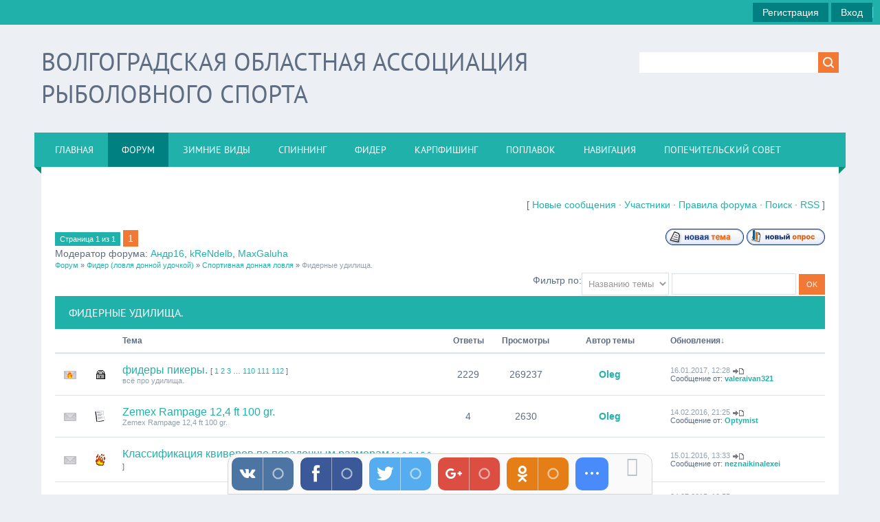

--- FILE ---
content_type: text/html; charset=UTF-8
request_url: https://www.vofrs.ru/forum/11
body_size: 8199
content:
<!DOCTYPE html>
<html>
<head>

	<script type="text/javascript">new Image().src = "//counter.yadro.ru/hit;ucoznet?r"+escape(document.referrer)+(screen&&";s"+screen.width+"*"+screen.height+"*"+(screen.colorDepth||screen.pixelDepth))+";u"+escape(document.URL)+";"+Date.now();</script>
	<script type="text/javascript">new Image().src = "//counter.yadro.ru/hit;ucoz_desktop_ad?r"+escape(document.referrer)+(screen&&";s"+screen.width+"*"+screen.height+"*"+(screen.colorDepth||screen.pixelDepth))+";u"+escape(document.URL)+";"+Date.now();</script>
<meta charset="utf-8">
<title>Форум</title>
<meta name="viewport" content="width=device-width, initial-scale=1.0" />
<link type="text/css" rel="stylesheet" href="/_st/my.css" />


<script type="text/javascript">
var navTitle = 'Разделы сайта';
</script>

	<link rel="stylesheet" href="/.s/src/base.min.css" />
	<link rel="stylesheet" href="/.s/src/layer7.min.css" />

	<script src="/.s/src/jquery-1.12.4.min.js"></script>
	
	<script src="/.s/src/uwnd.min.js"></script>
	<script src="//s747.ucoz.net/cgi/uutils.fcg?a=uSD&ca=2&ug=999&isp=0&r=0.0887213394752813"></script>
	<link rel="stylesheet" href="/.s/src/ulightbox/ulightbox.min.css" />
	<link rel="stylesheet" href="/.s/src/social4.css" />
	<script src="/.s/src/ulightbox/ulightbox.min.js"></script>
	<script>
/* --- UCOZ-JS-DATA --- */
window.uCoz = {"language":"ru","ssid":"435157612676302346251","layerType":7,"module":"forum","site":{"host":"fcvlg.ucoz.com","domain":"vofrs.ru","id":"dfcvlg"},"mod":"fr","uLightboxType":1,"country":"US","sign":{"5458":"Следующий","10075":"Обязательны для выбора","7251":"Запрошенный контент не может быть загружен. Пожалуйста, попробуйте позже.","7253":"Начать слайд-шоу","5255":"Помощник","7287":"Перейти на страницу с фотографией.","3125":"Закрыть","7252":"Предыдущий","7254":"Изменить размер","3238":"Опции","210178":"Замечания"}};
/* --- UCOZ-JS-CODE --- */
 function uSocialLogin(t) {
			var params = {"vkontakte":{"width":790,"height":400},"google":{"height":600,"width":700},"ok":{"width":710,"height":390},"facebook":{"width":950,"height":520},"yandex":{"height":515,"width":870}};
			var ref = escape(location.protocol + '//' + ('www.vofrs.ru' || location.hostname) + location.pathname + ((location.hash ? ( location.search ? location.search + '&' : '?' ) + 'rnd=' + Date.now() + location.hash : ( location.search || '' ))));
			window.open('/'+t+'?ref='+ref,'conwin','width='+params[t].width+',height='+params[t].height+',status=1,resizable=1,left='+parseInt((screen.availWidth/2)-(params[t].width/2))+',top='+parseInt((screen.availHeight/2)-(params[t].height/2)-20)+'screenX='+parseInt((screen.availWidth/2)-(params[t].width/2))+',screenY='+parseInt((screen.availHeight/2)-(params[t].height/2)-20));
			return false;
		}
		function TelegramAuth(user){
			user['a'] = 9; user['m'] = 'telegram';
			_uPostForm('', {type: 'POST', url: '/index/sub', data: user});
		}
function loginPopupForm(params = {}) { new _uWnd('LF', ' ', -250, -100, { closeonesc:1, resize:1 }, { url:'/index/40' + (params.urlParams ? '?'+params.urlParams : '') }) }
var uwnd_scale = {w:1.15, h:1.15 };
/* --- UCOZ-JS-END --- */
</script>

	<style>.UhideBlock{display:none; }</style><script type="text/javascript">if(['www.vofrs.ru','www.vofrs.ru'].indexOf(document.domain)<0)document.write('<meta http-equiv="refresh" content="0; url=https://www.vofrs.ru'+window.location.pathname+window.location.search+window.location.hash+'">');</script>
</head>

<body>
<div id="utbr8214" rel="s747"></div>
<!--U1AHEADER1Z--><header>
 
 <div class="navbar"> 
 <ul>
 <li><a title="Регистрация" href="/register"><!--<s3089>-->Регистрация<!--</s>--></a> <a title="Вход" href="javascript:;" rel="nofollow" onclick="loginPopupForm(); return false;"><!--<s3087>-->Вход<!--</s>--></a></li> 
 </ul> 
</div> 
 
 <div class="wrapper">
 <div id="header">
 <div class="head-l">
 <div id="site-logo"><span class="site-l"><span class="site-n"><a href="http://vofrs.ru/" title="Home"><!-- <logo> -->Волгоградская областная ассоциация рыболовного спорта<!-- </logo> --></a></span></span></div>
 </div>
 <div class="head-r">
 <div id="sch-box"><div class="search-box">
		<div class="searchForm">
			<form onsubmit="this.sfSbm.disabled=true" method="get" style="margin:0" action="/search/">
				<div align="center" class="schQuery">
					<input type="text" name="q" maxlength="30" size="20" class="queryField" />
				</div>
				<div align="center" class="schBtn">
					<input type="submit" class="searchSbmFl" name="sfSbm" value="Найти" />
				</div>
				<input type="hidden" name="t" value="0">
			</form>
		</div></div></div>
 </div>
 <div class="clr"></div>
 <nav>
 <div id="catmenu">
 <!-- <sblock_nmenu> -->
<!-- <bc> --><div id="uNMenuDiv1" class="uMenuV"><ul class="uMenuRoot">
<li><a  href="/" ><span>Главная</span></a></li>
<li><a class=" uMenuItemA" href="/forum/" ><span>Форум</span></a></li>
<li class="uWithSubmenu"><a  href="http://www.vofrs.ru/forum/131" ><span>Зимние виды</span></a><ul>
<li><a  href="http://www.vofrs.ru/forum/131" ><span>Мормышка со льда</span></a></li>
<li><a  href="http://www.vofrs.ru/forum/130" ><span>Зимняя блесна</span></a></li></ul></li>
<li class="uWithSubmenu"><a  href="http://www.vofrs.ru/forum/132" ><span>Спиннинг </span></a><ul>
<li><a  href="http://www.vofrs.ru/forum/133" ><span>Спиннинг с лодок</span></a></li>
<li><a  href="http://www.vofrs.ru/forum/132" ><span>Спиннинг с берега</span></a></li></ul></li>
<li><a  href="http://www.vofrs.ru/forum/1" ><span>Фидер</span></a></li>
<li><a  href="http://www.vofrs.ru/forum/41" ><span>Карпфишинг</span></a></li>
<li><a  href="http://www.vofrs.ru/forum/134" ><span>Поплавок</span></a></li>
<li class="uWithSubmenu"><a  href="/#" ><span>Навигация</span></a><ul>
<li><a  href="/blog/" ><span>Блог</span></a></li>
<li><a  href="/news" ><span>Новости сайта</span></a></li>
<li><a  href="/load/" ><span>Каталог файлов</span></a></li>
<li><a  href="/photo" ><span>Фото</span></a></li>
<li><a  href="/publ/" ><span>Каталог статей</span></a></li>
<li><a  href="/video" ><span>Видео</span></a></li>
<li><a  href="/board/" ><span>Доска объявлений</span></a></li>
<li><a  href="http://www.vofrs.ru/index/popechitelskij_sovet/0-6" ><span>Попечительский совет</span></a></li></ul></li>
<li><a  href="http://www.vofrs.ru/index/popechitelskij_sovet/0-6" ><span>Попечительский совет</span></a></li></ul></div><!-- </bc> -->
<!-- </sblock_nmenu> -->
 <div class="clr"></div> 
 </div>
 </nav>
 <div class="clr"></div>
 </div>
 </div>
</header><!--/U1AHEADER1Z-->
<div class="wrapper">
 <!--U1PROMO1Z--><!--/U1PROMO1Z-->
 <div id="casing">
 <div class="forum-box">
 <div class="forumContent"><table border="0" cellpadding="0" height="70" cellspacing="0" width="100%">
<tr>
<td align="right">[
<a class="fNavLink" href="/forum/0-0-1-34" rel="nofollow"><!--<s5209>-->Новые сообщения<!--</s>--></a> &middot; 
<a class="fNavLink" href="/forum/0-0-1-35" rel="nofollow"><!--<s5216>-->Участники<!--</s>--></a> &middot; 
<a class="fNavLink" href="/forum/0-0-0-36" rel="nofollow"><!--<s5166>-->Правила форума<!--</s>--></a> &middot; 
<a class="fNavLink" href="/forum/0-0-0-6" rel="nofollow"><!--<s3163>-->Поиск<!--</s>--></a> &middot; 
<a class="fNavLink" href="/forum/11-0-0-37" rel="nofollow">RSS</a> ]</td>
</tr>
</table>

			
			<table class="FrmTopButtonsTbl" border="0" width="100%" cellspacing="0" cellpadding="0">
				<tr class="FrmTopButtonsRow1"><td class="FrmTopButtonsCl11" width="50%">
	<ul class="switches switchesTbl forum-pages">
		<li class="pagesInfo">Страница <span class="curPage">1</span> из <span class="numPages">1</span></li>
		 <li class="switchActive">1</li> 
	</ul></td><td align="right" class="frmBtns FrmTopButtonsCl12"><div id="frmButns83"><a href="javascript:;" rel="nofollow" onclick="_uWnd.alert('Необходима авторизация для данного действия. Войдите или зарегистрируйтесь.','',{w:230,h:80,tm:3000});return false;"><img alt="" style="margin:0;padding:0;border:0;" title="Новая тема" src="/.s/img/fr/bt/39/t_new.gif" /></a> <a href="javascript:;" rel="nofollow" onclick="_uWnd.alert('Необходима авторизация для данного действия. Войдите или зарегистрируйтесь.','',{w:230,h:80,tm:3000});return false;"><img alt="" style="margin:0;padding:0;border:0;" title="Новый опрос" src="/.s/img/fr/bt/39/t_poll.gif" /></a></div></td></tr>
				<tr class="FrmTopButtonsRow2"><td class="FrmTopButtonsCl21">Модератор форума: <a href="javascript:;" rel="nofollow" onclick="window.open('/index/8-0-%D0%90%D0%BD%D0%B4%D1%8016', 'up47', 'scrollbars=1,top=0,left=0,resizable=1,width=700,height=375'); return false;" class="forumModer">Андр16</a>, <a href="javascript:;" rel="nofollow" onclick="window.open('/index/8-0-kReNdelb', 'up47', 'scrollbars=1,top=0,left=0,resizable=1,width=700,height=375'); return false;" class="forumModer">kReNdelb</a>, <a href="javascript:;" rel="nofollow" onclick="window.open('/index/8-0-MaxGaluha', 'up47', 'scrollbars=1,top=0,left=0,resizable=1,width=700,height=375'); return false;" class="forumModer">MaxGaluha</a></td><td class="FrmTopButtonsCl22" align="right">&nbsp;</td></tr>
			</table>
			<table class="FrmForumBarTbl" border="0" width="100%" cellspacing="0" cellpadding="0">
		<tr class="FrmForumBarRow1"><td class="forumNamesBar FrmForumBarCl11 breadcrumbs" style="padding-top:3px;padding-bottom:5px;">
				<a class="forumBar breadcrumb-item" href="/forum/">Форум</a> <span class="breadcrumb-sep">&raquo;</span> <a class="forumBar breadcrumb-item" href="/forum/1">Фидер (ловля донной удочкой)</a> <span class="breadcrumb-sep">&raquo;</span> <a class="forumBar breadcrumb-item" href="/forum/147">Спортивная донная ловля</a> <span class="breadcrumb-sep">&raquo;</span> <a class="forumBarA breadcrumb-curr" href="/forum/11">Фидерные удилища.</a></td></tr></table>
			
		<div id="forum_filter">
			<script>
			function submit_forum_filter( ) {
				if ( $('#filter_word').val().length< 3 ) {
					_uWnd.alert('Длина фильтра должна быть больше 2 символов','',{w:230,h:80,tm:3000})
				} else {
					var filter_word = $('#filter_word').val();
					fw = filter_word.replace(/[,.%\[\]:@]/g, ' ');
					window.location.href='/forum/11-0-1-0-10-'+$('#forum_filter_select').val()+'-['+fw+']';
				}
			}
			</script>
			<span id="filter_by">Фильтр по:</span>
			<form onsubmit="submit_forum_filter(); return false;">
			<select id="forum_filter_select">
				<option value=1>Названию темы</option>
				<option value=2>Описанию</option>
				<option value=3>Автору темы</option>
				<option value=4>Автору ответа</option>
			</select>
			<input type="text" id="filter_word" value=""/>
			<input type="submit" value="Ok"/>
			</form>
		</div>
		<div class="clear2"></div>
			<div class="gDivLeft"><div class="gDivRight">
			<table border="0" width="100%" bgcolor="#FFFFFF" cellspacing="1" cellpadding="0" class="gTable forum-topics-table">
			<tr><td class="gTableTop" colspan="7">
					<div style="float:right" class="gTopCornerRight"></div>
					<span class="forum-title">Фидерные удилища.</span></td></tr><tr><td width="8%" colspan="2" class="gTableSubTop">&nbsp;</td><td  class="gTableSubTop" align="left"><a href="javascript:;" onclick="window.location.href='/forum/11-0-1-0-1';return false;" rel="nofollow" class="topSortLink">Тема</a></td><td width="7%" class="gTableSubTop" align="center"><a href="javascript:;" onclick="window.location.href='/forum/11-0-1-0-4';return false;" rel="nofollow" class="topSortLink">Ответы</a></td><td width="6%" class="gTableSubTop" align="center"><a href="javascript:;" onclick="window.location.href='/forum/11-0-1-0-6';return false;" rel="nofollow" class="topSortLink">Просмотры</a></td><td width="14%" class="gTableSubTop" align="center"><a href="javascript:;" onclick="window.location.href='/forum/11-0-1-0-7';return false;" rel="nofollow" class="topSortLink">Автор темы</a></td><td width="21%" class="gTableSubTop" align="left"><a href="javascript:;" onclick="window.location.href='/forum/11-0-1-0-9';return false;" rel="nofollow" class="topSortLink">Обновления</a><span class="sortArrDown">&darr;</span></td></tr><tr id="tt7">
<td class="threadIcoTd" align="center" width="4%">
	<img alt="" style="margin:0;padding:0;vertical-align:middle;border:0;max-width:60px;max-height:60px;" src="/.s/img/fr/ic/4/f_hot_nonew.gif" title="Горячая тема. Нет новых сообщений." />
</td>
<td class="threadIcoTd" align="center" width="4%">
	<img alt="" style="margin:0;padding:0;vertical-align:middle;border:0;max-width:60px;max-height:60px;" src="/.s/img/fr/ic1/closed.gif" title="Тема закрыта" />
</td>
<td class="threadNametd">
	<a class="threadLink" href="/forum/11-7-1">фидеры пикеры.</a>
	 <span class="postpSwithces">[ <a class="postPSwithcesLink" href="/forum/11-7-1">1</a>  <a class="postPSwithcesLink" href="/forum/11-7-2">2</a>  <a class="postPSwithcesLink" href="/forum/11-7-3">3</a> &hellip; <a class="postPSwithcesLink" href="/forum/11-7-110">110</a>  <a class="postPSwithcesLink" href="/forum/11-7-111">111</a>  <a class="postPSwithcesLink" href="/forum/11-7-112">112</a> ]</span>
	
	
	<div class="threadDescr">всё про удилища.</div>
	
</td>

<td class="threadPostTd" align="center">2229</td>
<td class="threadViewTd" align="center">269237</td>
<td class="threadAuthTd" align="center"><span class="threadAuthor"><a class="threadAuthorLink" href="javascript:;" rel="nofollow" onclick="window.open('/index/8-3', 'up3', 'scrollbars=1,top=0,left=0,resizable=1,width=700,height=375'); return false;">Oleg</a></span></td>
<td class="threadLastPostTd">
	<script type="text/javascript">document.write('<a title="К последнему сообщению" class="forumLastPostLink" hr'+'ef="/forum/11-7-0-17">16.01.2017, 12:28</a>')</script>
	<script type="text/javascript">document.write('<a hr'+'ef="/forum/11-7-0-17-1"><img alt="" style="margin:0;padding:0;vertical-align:middle;border:0;max-width:60px;max-height:60px;" title="К первому непрочитанному сообщению" src="/.s/img/fr/ic/4/lastpost.gif" /></a>')</script>
	<br>Сообщение от: <span class="lastPostUser"><a class="lastPostUserLink" href="javascript:;" rel="nofollow" onclick="window.open('/index/8-0-valeraivan321', 'up27', 'scrollbars=1,top=0,left=0,resizable=1,width=700,height=375'); return false;">valeraivan321</a></span>
</td>
</tr>
<tr id="tt350">
<td class="threadIcoTd" align="center" width="4%">
	<img alt="" style="margin:0;padding:0;vertical-align:middle;border:0;max-width:60px;max-height:60px;" src="/.s/img/fr/ic/4/f_norm_nonew.gif" title="Нет новых сообщений" />
</td>
<td class="threadIcoTd" align="center" width="4%">
	<img alt="" style="margin:0;padding:0;vertical-align:middle;border:0;max-width:60px;max-height:60px;" src="/.s/img/fr/ic1/thread.gif" title="Обычная тема" />
</td>
<td class="threadNametd">
	<a class="threadLink" href="/forum/11-350-1">Zemex Rampage 12,4 ft 100 gr.</a>
	
	
	
	<div class="threadDescr">Zemex Rampage 12,4 ft 100 gr.</div>
	
</td>

<td class="threadPostTd" align="center">4</td>
<td class="threadViewTd" align="center">2630</td>
<td class="threadAuthTd" align="center"><span class="threadAuthor"><a class="threadAuthorLink" href="javascript:;" rel="nofollow" onclick="window.open('/index/8-3', 'up3', 'scrollbars=1,top=0,left=0,resizable=1,width=700,height=375'); return false;">Oleg</a></span></td>
<td class="threadLastPostTd">
	<script type="text/javascript">document.write('<a title="К последнему сообщению" class="forumLastPostLink" hr'+'ef="/forum/11-350-0-17">14.02.2016, 21:25</a>')</script>
	<script type="text/javascript">document.write('<a hr'+'ef="/forum/11-350-0-17-1"><img alt="" style="margin:0;padding:0;vertical-align:middle;border:0;max-width:60px;max-height:60px;" title="К первому непрочитанному сообщению" src="/.s/img/fr/ic/4/lastpost.gif" /></a>')</script>
	<br>Сообщение от: <span class="lastPostUser"><a class="lastPostUserLink" href="javascript:;" rel="nofollow" onclick="window.open('/index/8-0-Optymist', 'up27', 'scrollbars=1,top=0,left=0,resizable=1,width=700,height=375'); return false;">Optymist</a></span>
</td>
</tr>
<tr id="tt109">
<td class="threadIcoTd" align="center" width="4%">
	<img alt="" style="margin:0;padding:0;vertical-align:middle;border:0;max-width:60px;max-height:60px;" src="/.s/img/fr/ic/4/f_norm_nonew.gif" title="Нет новых сообщений" />
</td>
<td class="threadIcoTd" align="center" width="4%">
	<img alt="" style="margin:0;padding:0;vertical-align:middle;border:0;max-width:60px;max-height:60px;" src="/.s/img/fr/ic1/hot.gif" title="Горячая тема" />
</td>
<td class="threadNametd">
	<a class="threadLink" href="/forum/11-109-1">Классификация квиверов по посадочным размерам</a>
	 <span class="postpSwithces">[ <a class="postPSwithcesLink" href="/forum/11-109-1">1</a>  <a class="postPSwithcesLink" href="/forum/11-109-2">2</a>  <a class="postPSwithcesLink" href="/forum/11-109-3">3</a>  <a class="postPSwithcesLink" href="/forum/11-109-4">4</a>  <a class="postPSwithcesLink" href="/forum/11-109-5">5</a>  <a class="postPSwithcesLink" href="/forum/11-109-6">6</a> ]</span>
	
	
	
	
</td>

<td class="threadPostTd" align="center">108</td>
<td class="threadViewTd" align="center">19586</td>
<td class="threadAuthTd" align="center"><span class="threadAuthor"><a class="threadAuthorLink" href="javascript:;" rel="nofollow" onclick="window.open('/index/8-3', 'up3', 'scrollbars=1,top=0,left=0,resizable=1,width=700,height=375'); return false;">Oleg</a></span></td>
<td class="threadLastPostTd">
	<script type="text/javascript">document.write('<a title="К последнему сообщению" class="forumLastPostLink" hr'+'ef="/forum/11-109-0-17">15.01.2016, 13:33</a>')</script>
	<script type="text/javascript">document.write('<a hr'+'ef="/forum/11-109-0-17-1"><img alt="" style="margin:0;padding:0;vertical-align:middle;border:0;max-width:60px;max-height:60px;" title="К первому непрочитанному сообщению" src="/.s/img/fr/ic/4/lastpost.gif" /></a>')</script>
	<br>Сообщение от: <span class="lastPostUser"><a class="lastPostUserLink" href="javascript:;" rel="nofollow" onclick="window.open('/index/8-0-neznaikinalexei', 'up27', 'scrollbars=1,top=0,left=0,resizable=1,width=700,height=375'); return false;">neznaikinalexei</a></span>
</td>
</tr>
<tr id="tt284">
<td class="threadIcoTd" align="center" width="4%">
	<img alt="" style="margin:0;padding:0;vertical-align:middle;border:0;max-width:60px;max-height:60px;" src="/.s/img/fr/ic/4/f_norm_nonew.gif" title="Нет новых сообщений" />
</td>
<td class="threadIcoTd" align="center" width="4%">
	<img alt="" style="margin:0;padding:0;vertical-align:middle;border:0;max-width:60px;max-height:60px;" src="/.s/img/fr/ic1/thread.gif" title="Обычная тема" />
</td>
<td class="threadNametd">
	<a class="threadLink" href="/forum/11-284-1">Black Hole</a>
	
	
	
	
	
</td>

<td class="threadPostTd" align="center">8</td>
<td class="threadViewTd" align="center">2680</td>
<td class="threadAuthTd" align="center"><span class="threadAuthor"><a class="threadAuthorLink" href="javascript:;" rel="nofollow" onclick="window.open('/index/8-105', 'up105', 'scrollbars=1,top=0,left=0,resizable=1,width=700,height=375'); return false;">Casy_Bender</a></span></td>
<td class="threadLastPostTd">
	<script type="text/javascript">document.write('<a title="К последнему сообщению" class="forumLastPostLink" hr'+'ef="/forum/11-284-0-17">24.07.2015, 19:55</a>')</script>
	<script type="text/javascript">document.write('<a hr'+'ef="/forum/11-284-0-17-1"><img alt="" style="margin:0;padding:0;vertical-align:middle;border:0;max-width:60px;max-height:60px;" title="К первому непрочитанному сообщению" src="/.s/img/fr/ic/4/lastpost.gif" /></a>')</script>
	<br>Сообщение от: <span class="lastPostUser"><a class="lastPostUserLink" href="javascript:;" rel="nofollow" onclick="window.open('/index/8-0-radio_wave', 'up27', 'scrollbars=1,top=0,left=0,resizable=1,width=700,height=375'); return false;">radio_wave</a></span>
</td>
</tr>
<tr><td class="threadsDetails" colspan="7">В этом форуме тем: <b>4</b>. На странице показано тем: <b>4</b>.</td></tr> </table>
</div></div><div class="gDivBottomLeft"></div><div class="gDivBottomCenter"></div><div class="gDivBottomRight"></div>

			<table class="FrmBotTbl" border="0" width="100%" cellspacing="0" cellpadding="0">
				<tr class="FrmBotRow1"><td class="FrmBotCl11" width="50%">
	<ul class="switches switchesTbl forum-pages">
		<li class="pagesInfo">Страница <span class="curPage">1</span> из <span class="numPages">1</span></li>
		 <li class="switchActive">1</li> 
	</ul></td><td class="FrmBotCl12" align="right">
	<form name="navigation" style="margin:0px">
		<table class="navigationTbl" border="0" cellspacing="0" cellpadding="0">
			<tr class="navigationRow1">
			<td class="fFastNavTd navigationCl11" >
				<select class="fastNav" name="fastnav">
					<option class="fastNavMain" value="0">Главная страница форума</option><option class="fastNavCat" value="143">Информация о Федерации</option><option class="fastNavForum" value="144">&nbsp;&nbsp;&nbsp;&nbsp; Нормативные документы</option><option class="fastNavForum" value="149">&nbsp;&nbsp;&nbsp;&nbsp; Общие вопросы</option><option class="fastNavForum" value="150">&nbsp;&nbsp;&nbsp;&nbsp; Соревнования</option><option class="fastNavForum" value="151">&nbsp;&nbsp;&nbsp;&nbsp; Коллегия спортивных судей Волгоградской области</option><option class="fastNavForum" value="152">&nbsp;&nbsp;&nbsp;&nbsp; Реестр членов РОО «ВОФРС»</option><option class="fastNavCat" value="131">Ловля на мормышку со льда</option><option class="fastNavForum" value="136">&nbsp;&nbsp;&nbsp;&nbsp; Ловля на мормышку со льда</option><option class="fastNavCat" value="130">Ловля на блесну со льда</option><option class="fastNavForum" value="135">&nbsp;&nbsp;&nbsp;&nbsp; Ловля на блесну со льда</option><option class="fastNavCat" value="133">Спиннинг с лодок</option><option class="fastNavForum" value="138">&nbsp;&nbsp;&nbsp;&nbsp; Спиннинг с лодок</option><option class="fastNavCat" value="132">Спиннинг с берега</option><option class="fastNavForum" value="137">&nbsp;&nbsp;&nbsp;&nbsp; Спиннинг с берега</option><option class="fastNavCat" value="1">Фидер (ловля донной удочкой)</option><option class="fastNavForum" value="147">&nbsp;&nbsp;&nbsp;&nbsp; Спортивная донная ловля</option><option class="fastNavForum" value="29">&nbsp;&nbsp;&nbsp;&nbsp;&nbsp;&nbsp;&nbsp;&nbsp; Документы дисциплины</option><option class="fastNavForum" value="2">&nbsp;&nbsp;&nbsp;&nbsp;&nbsp;&nbsp;&nbsp;&nbsp; Соревнования Волгоградской области</option><option class="fastNavForum" value="50">&nbsp;&nbsp;&nbsp;&nbsp;&nbsp;&nbsp;&nbsp;&nbsp; Отчеты с соревнований по фидерной ловле</option><option class="fastNavForum" value="51">&nbsp;&nbsp;&nbsp;&nbsp;&nbsp;&nbsp;&nbsp;&nbsp; Семинары, встречи, мастер-классы</option><option class="fastNavForum" value="75">&nbsp;&nbsp;&nbsp;&nbsp;&nbsp;&nbsp;&nbsp;&nbsp; Соревнования всероссийского уровня</option><option class="fastNavForum" value="77">&nbsp;&nbsp;&nbsp;&nbsp;&nbsp;&nbsp;&nbsp;&nbsp; Спортивные новости.</option><option class="fastNavForum" value="127">&nbsp;&nbsp;&nbsp;&nbsp;&nbsp;&nbsp;&nbsp;&nbsp; Соревнования в других регионах</option><option class="fastNavForum" value="119">&nbsp;&nbsp;&nbsp;&nbsp;&nbsp;&nbsp;&nbsp;&nbsp; Тактика ловли на сильном течении.</option><option class="fastNavForum" value="118">&nbsp;&nbsp;&nbsp;&nbsp;&nbsp;&nbsp;&nbsp;&nbsp; Вопрос - ответ.</option><option class="fastNavForum" value="117">&nbsp;&nbsp;&nbsp;&nbsp;&nbsp;&nbsp;&nbsp;&nbsp; Насадки</option><option class="fastNavForum" value="116">&nbsp;&nbsp;&nbsp;&nbsp;&nbsp;&nbsp;&nbsp;&nbsp; Общие вопросы по прикормкам</option><option class="fastNavForum" value="36">&nbsp;&nbsp;&nbsp;&nbsp;&nbsp;&nbsp;&nbsp;&nbsp; Дипы и ароматизаторы.</option><option class="fastNavForum" value="18">&nbsp;&nbsp;&nbsp;&nbsp;&nbsp;&nbsp;&nbsp;&nbsp; Фидерные аксессуары</option><option class="fastNavForum" value="48">&nbsp;&nbsp;&nbsp;&nbsp;&nbsp;&nbsp;&nbsp;&nbsp; Крючки для фидерной ловли.</option><option class="fastNavForum" value="17">&nbsp;&nbsp;&nbsp;&nbsp;&nbsp;&nbsp;&nbsp;&nbsp; Фидерные оснастки</option><option class="fastNavForum" value="16">&nbsp;&nbsp;&nbsp;&nbsp;&nbsp;&nbsp;&nbsp;&nbsp; Леска, плетня.</option><option class="fastNavForum" value="13">&nbsp;&nbsp;&nbsp;&nbsp;&nbsp;&nbsp;&nbsp;&nbsp; Катушки</option><option class="fastNavForum" value="12">&nbsp;&nbsp;&nbsp;&nbsp;&nbsp;&nbsp;&nbsp;&nbsp; Кормушки</option><option class="fastNavForumA" value="11" selected>&nbsp;&nbsp;&nbsp;&nbsp;&nbsp;&nbsp;&nbsp;&nbsp; Фидерные удилища.</option><option class="fastNavForum" value="39">&nbsp;&nbsp;&nbsp;&nbsp;&nbsp;&nbsp;&nbsp;&nbsp; Совместные выезды на рыбалку.</option><option class="fastNavForum" value="40">&nbsp;&nbsp;&nbsp;&nbsp;&nbsp;&nbsp;&nbsp;&nbsp; Видео про Фидер</option><option class="fastNavForum" value="49">&nbsp;&nbsp;&nbsp;&nbsp;&nbsp;&nbsp;&nbsp;&nbsp; Фестивали</option><option class="fastNavForum" value="80">&nbsp;&nbsp;&nbsp;&nbsp;&nbsp;&nbsp;&nbsp;&nbsp; Лаборатория</option><option class="fastNavForum" value="76">&nbsp;&nbsp;&nbsp;&nbsp;&nbsp;&nbsp;&nbsp;&nbsp; Оригинальные статьи Волгоградских рыболовов</option><option class="fastNavCat" value="134">Поплавок</option><option class="fastNavForum" value="139">&nbsp;&nbsp;&nbsp;&nbsp; Поплавок</option><option class="fastNavCat" value="41">Ловля карпа</option><option class="fastNavForum" value="42">&nbsp;&nbsp;&nbsp;&nbsp; Ловля карпа (теория и практика)</option><option class="fastNavCat" value="5">О разном</option><option class="fastNavForum" value="7">&nbsp;&nbsp;&nbsp;&nbsp; Болталка</option><option class="fastNavForum" value="8">&nbsp;&nbsp;&nbsp;&nbsp; Юмор</option><option class="fastNavForum" value="45">&nbsp;&nbsp;&nbsp;&nbsp; Поздравляем</option><option class="fastNavForum" value="57">&nbsp;&nbsp;&nbsp;&nbsp; Конкурсы, наши и не только!</option><option class="fastNavForum" value="93">&nbsp;&nbsp;&nbsp;&nbsp; Интернет-журнал &quot;ВРЕМЯ РЫБ@ЛКИ&quot;</option><option class="fastNavForum" value="146">&nbsp;&nbsp;&nbsp;&nbsp; Совместные мероприятия Федерации</option><option class="fastNavCat" value="22">Самоделки</option><option class="fastNavForum" value="23">&nbsp;&nbsp;&nbsp;&nbsp; Кормушки своими руками</option><option class="fastNavForum" value="24">&nbsp;&nbsp;&nbsp;&nbsp; Формы для отливки грузил</option><option class="fastNavForum" value="47">&nbsp;&nbsp;&nbsp;&nbsp; Ремонт и модернизация фидерных снастей</option><option class="fastNavForum" value="60">&nbsp;&nbsp;&nbsp;&nbsp; Платформы, кресло</option><option class="fastNavForum" value="65">&nbsp;&nbsp;&nbsp;&nbsp; Транспортная система</option><option class="fastNavForum" value="67">&nbsp;&nbsp;&nbsp;&nbsp; Поводочницы</option><option class="fastNavForum" value="68">&nbsp;&nbsp;&nbsp;&nbsp; Коптильня</option><option class="fastNavForum" value="71">&nbsp;&nbsp;&nbsp;&nbsp; Столик насадочный</option><option class="fastNavForum" value="82">&nbsp;&nbsp;&nbsp;&nbsp; В чём хранить кормушки</option><option class="fastNavForum" value="124">&nbsp;&nbsp;&nbsp;&nbsp; Мелкий ремонт своими руками</option><option class="fastNavCat" value="32">Барахолка</option><option class="fastNavForum" value="33">&nbsp;&nbsp;&nbsp;&nbsp; Куплю</option><option class="fastNavForum" value="34">&nbsp;&nbsp;&nbsp;&nbsp; Продам</option><option class="fastNavCat" value="26">Покупаем в интернете</option><option class="fastNavForum" value="84">&nbsp;&nbsp;&nbsp;&nbsp; Покупки в иностранных интернет магазинах</option><option class="fastNavCat" value="30">Для Админов</option>
				</select><input class="fastNav" type="button" value="Ok"
						onclick="window.top.location.href='/forum/'+(document.navigation.fastnav.value!='0'?document.navigation.fastnav.value:'');" /></td></tr>
		</table>
	</form></td></tr>
				<tr class="FrmBotRow2"><td class="FrmBotCl21">
	<div class="legendBlock">
		<div class="legendTable LegendTbl">
<div class="legendTd"><img class="legend-icon" src="/.s/img/fr/ic/4/f_norm_new.gif" /> <span class="legend-value">Обычная тема (Есть новые сообщения)</span></div>
<div class="legendTd"><img class="legend-icon" src="/.s/img/fr/ic1/thread.gif" /> <span class="legend-value">Обычная тема</span></div>
<div class="legendTd"><img class="legend-icon" src="/.s/img/fr/ic/4/f_norm_nonew.gif" /> <span class="legend-value">Обычная тема (Нет новых сообщений)</span></div>
<div class="legendTd"><img class="legend-icon" src="/.s/img/fr/ic1/poll.gif" /> <span class="legend-value">Тема - опрос</span></div>
<div class="legendTd"><img class="legend-icon" src="/.s/img/fr/ic/4/f_hot_new.gif" /> <span class="legend-value">Горячая тема (Есть новые сообщения)</span></div>
<div class="legendTd"><img class="legend-icon" src="/.s/img/fr/ic1/pinned.gif" /> <span class="legend-value">Важная тема</span></div>
<div class="legendTd"><img class="legend-icon" src="/.s/img/fr/ic/4/f_hot_nonew.gif" /> <span class="legend-value">Горячая тема (Нет новых сообщений)</span></div>
<div class="legendTd"><img class="legend-icon" src="/.s/img/fr/ic1/hot.gif" /> <span class="legend-value">Горячая тема</span></div>
<div class="legendTd"><img class="legend-icon" src="/.s/img/fr/ic/4/f_closed_nonew.gif" /> <span class="legend-value">Закрытая тема (Нет новых сообщений)</span></div>
<div class="legendTd"><img class="legend-icon" src="/.s/img/fr/ic1/closed.gif" /> <span class="legend-value">Закрытая тема</span></div>
		</div>
	</div></td><td class="FrmBotCl22" align="right" valign="top"><form method="post" action="/forum/" style="margin:0px"><table class="FastSearchTbl" border="0" cellspacing="0" cellpadding="0"><tr class="FastSearchRow1" ><td class="fFastSearchTd FastSearchCl11" >Поиск: <input class="fastSearch" type="text" style="width:150px" name="kw" placeholder="keyword" size="20" maxlength="60" /><input class="fastSearch" type="submit" value="Ok" /></td></tr></table><input type="hidden" name="a" value="6" /></form> <div class="fFastLogin" style="padding-top:5px;padding-bottom:5px;"><input class="fastLogBt" type="button" value="Быстрый вход" onclick="loginPopupForm();" /></div> <div class="userRights">Вы <b>не можете</b> создавать темы<br />Вы <b>не можете</b> создавать опросы<br />Вы <b>не можете</b> прикреплять файлы<br />Вы <b>не можете</b> отвечать на сообщения<br /></div></td></tr>
			</table></div><br />
 <div class="clr"></div>
 </div>
 </div>
</div>
<!--U1BFOOTER1Z--><footer>
 <div id="footer">
 <div class="wrapper">
 <div class="foot-l"><!-- <copy> -->РОО ВО ФРС &copy; 2026<!-- </copy> --></div>
 <div class="foot-r"><!-- "' --><span class="pbqN62Qb"><a href="https://www.ucoz.ru/">Конструктор сайтов</a> — <a href="https://www.ucoz.ru/">uCoz</a></span></div>
 <div class="clr"></div>
 </div>
 </div>
</footer><!--/U1BFOOTER1Z-->
<script type="text/javascript" src="/.s/t/1322/ui.js"></script>

</body>
</html><!-- uSocial -->
<script async src="https://usocial.pro/usocial/usocial.js?v=6.0.0" data-script="usocial" charset="utf-8"></script>
<div class="uSocial-Share" data-pid="243107f52c8bfc86710d4a871dd8ba63" data-type="share" data-options="round-rect,style1,default,bottom,bg,slide-down,size48,eachCounter1,counter0" data-social="vk,fb,twi,gPlus,ok,spoiler" data-mobile="vi,wa,sms"></div>
<!-- /uSocial --><script>
		var uSocial = document.querySelectorAll(".uSocial-Share") || [];
			for (var i = 0; i < uSocial.length; i++) {
				if (uSocial[i].parentNode.style.display === 'none') {
					uSocial[i].parentNode.style.display = '';
				}
			}
	</script>
<!-- 0.06667 (s747) -->